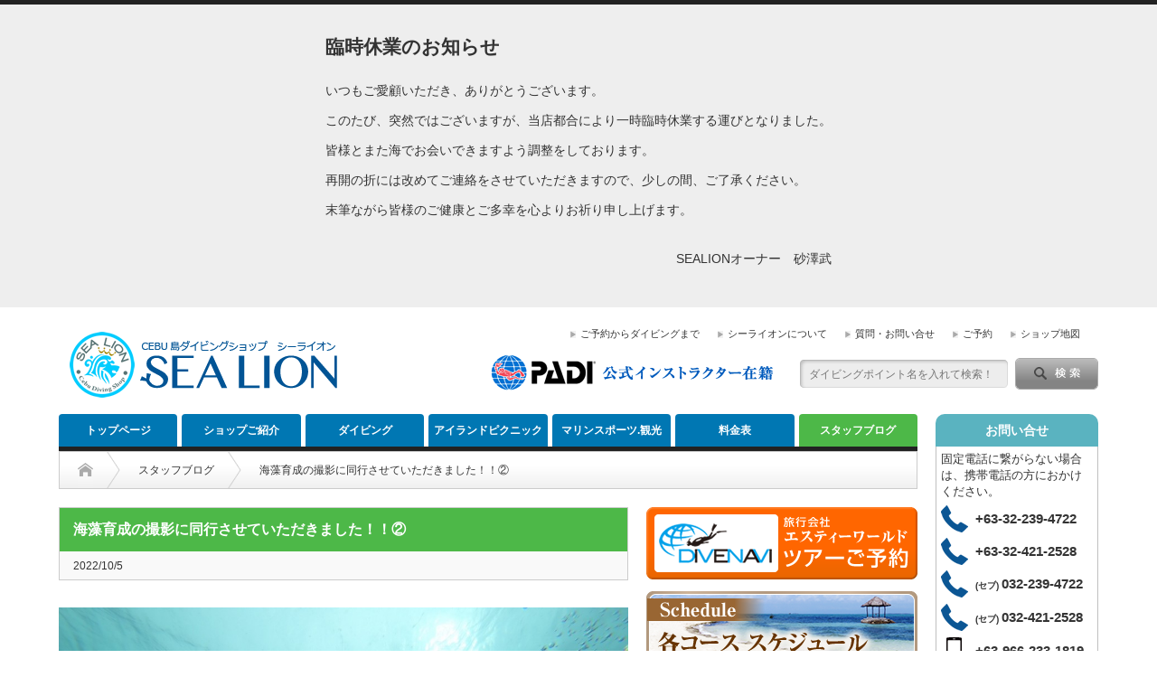

--- FILE ---
content_type: text/html; charset=UTF-8
request_url: https://sea-lion.jp/%E6%B5%B7%E8%97%BB%E8%82%B2%E6%88%90%E3%81%AE%E6%92%AE%E5%BD%B1%E3%81%AB%E5%90%8C%E8%A1%8C%E3%81%95%E3%81%9B%E3%81%A6%E3%81%84%E3%81%9F%E3%81%A0%E3%81%8D%E3%81%BE%E3%81%97%E3%81%9F%EF%BC%81%EF%BC%81-2
body_size: 62452
content:
<!DOCTYPE html PUBLIC "-//W3C//DTD XHTML 1.1//EN" "http://www.w3.org/TR/xhtml11/DTD/xhtml11.dtd">
<!--[if lt IE 9]><html xmlns="http://www.w3.org/1999/xhtml" class="ie"><![endif]-->
<!--[if (gt IE 9)|!(IE)]><!--><html xmlns="http://www.w3.org/1999/xhtml"><!--<![endif]-->
<head profile="http://gmpg.org/xfn/11">
<meta http-equiv="Content-Type" content="text/html; charset=UTF-8" />
<meta http-equiv="X-UA-Compatible" content="IE=edge" />
<meta name="viewport" content="width=device-width" />
<!--<meta name="viewport" content="width=1200px" />-->
<title>海藻育成の撮影に同行させていただきました！！② | Sea Lion</title>
<meta name="keywords" content="フィリピン・セブ島,マクタン島,ダイビング,格安,日本人スタッフ常勤,ライセンス,体験ダイビング,アイランドピクニック,PADI認定日本人インストラクター在籍,ジンベイザメ,モアルボアル,マリンスポーツ全般,観光,食事ケアー">
<meta name="description" content="kamusta？🙋みなさんいつもブログを見ていただきありがとうございます！フミヤです！先日の海藻育成の続きをお伝えしていきます～！！朝にみんなが集まってきたのでブリーフィングがあり、いざ出発✊小舟から大きいボートに乗り込..." />

<link rel="alternate" type="application/rss+xml" title="Sea Lion RSS Feed" href="https://sea-lion.jp/feed" />
<link rel="alternate" type="application/atom+xml" title="Sea Lion Atom Feed" href="https://sea-lion.jp/feed/atom" /> 
<link rel="pingback" href="https://sea-lion.jp/xmlrpc.php" />

 
<link rel="alternate" type="application/rss+xml" title="Sea Lion &raquo; 海藻育成の撮影に同行させていただきました！！② のコメントのフィード" href="https://sea-lion.jp/%e6%b5%b7%e8%97%bb%e8%82%b2%e6%88%90%e3%81%ae%e6%92%ae%e5%bd%b1%e3%81%ab%e5%90%8c%e8%a1%8c%e3%81%95%e3%81%9b%e3%81%a6%e3%81%84%e3%81%9f%e3%81%a0%e3%81%8d%e3%81%be%e3%81%97%e3%81%9f%ef%bc%81%ef%bc%81-2/feed" />
		<script type="text/javascript">
			window._wpemojiSettings = {"baseUrl":"https:\/\/s.w.org\/images\/core\/emoji\/72x72\/","ext":".png","source":{"concatemoji":"https:\/\/sea-lion.jp\/wp-includes\/js\/wp-emoji-release.min.js?ver=4.4.33"}};
			!function(e,n,t){var a;function i(e){var t=n.createElement("canvas"),a=t.getContext&&t.getContext("2d"),i=String.fromCharCode;return!(!a||!a.fillText)&&(a.textBaseline="top",a.font="600 32px Arial","flag"===e?(a.fillText(i(55356,56806,55356,56826),0,0),3e3<t.toDataURL().length):"diversity"===e?(a.fillText(i(55356,57221),0,0),t=a.getImageData(16,16,1,1).data,a.fillText(i(55356,57221,55356,57343),0,0),(t=a.getImageData(16,16,1,1).data)[0],t[1],t[2],t[3],!0):("simple"===e?a.fillText(i(55357,56835),0,0):a.fillText(i(55356,57135),0,0),0!==a.getImageData(16,16,1,1).data[0]))}function o(e){var t=n.createElement("script");t.src=e,t.type="text/javascript",n.getElementsByTagName("head")[0].appendChild(t)}t.supports={simple:i("simple"),flag:i("flag"),unicode8:i("unicode8"),diversity:i("diversity")},t.DOMReady=!1,t.readyCallback=function(){t.DOMReady=!0},t.supports.simple&&t.supports.flag&&t.supports.unicode8&&t.supports.diversity||(a=function(){t.readyCallback()},n.addEventListener?(n.addEventListener("DOMContentLoaded",a,!1),e.addEventListener("load",a,!1)):(e.attachEvent("onload",a),n.attachEvent("onreadystatechange",function(){"complete"===n.readyState&&t.readyCallback()})),(a=t.source||{}).concatemoji?o(a.concatemoji):a.wpemoji&&a.twemoji&&(o(a.twemoji),o(a.wpemoji)))}(window,document,window._wpemojiSettings);
		</script>
		<style type="text/css">
img.wp-smiley,
img.emoji {
	display: inline !important;
	border: none !important;
	box-shadow: none !important;
	height: 1em !important;
	width: 1em !important;
	margin: 0 .07em !important;
	vertical-align: -0.1em !important;
	background: none !important;
	padding: 0 !important;
}
</style>
<link rel='stylesheet' id='contact-form-7-css'  href='https://sea-lion.jp/wp-content/plugins/contact-form-7/includes/css/styles.css?ver=4.3.1' type='text/css' media='all' />
<link rel='stylesheet' id='jquery.lightbox.min.css-css'  href='https://sea-lion.jp/wp-content/plugins/wp-jquery-lightbox/styles/lightbox.min.css?ver=1.4.6' type='text/css' media='all' />
<script>if (document.location.protocol != "https:") {document.location = document.URL.replace(/^http:/i, "https:");}</script><script type='text/javascript' src='https://sea-lion.jp/wp-includes/js/jquery/jquery.js?ver=1.11.3'></script>
<script type='text/javascript' src='https://sea-lion.jp/wp-includes/js/jquery/jquery-migrate.min.js?ver=1.2.1'></script>
<link rel='https://api.w.org/' href='https://sea-lion.jp/wp-json/' />
<link rel='prev' title='あるダイバーの休日の過ごし方' href='https://sea-lion.jp/%e3%81%82%e3%82%8b%e3%83%80%e3%82%a4%e3%83%90%e3%83%bc%e3%81%ae%e4%bc%91%e6%97%a5%e3%81%ae%e9%81%8e%e3%81%94%e3%81%97%e6%96%b9' />
<link rel='next' title='実際見てみると・・・。' href='https://sea-lion.jp/%e5%ae%9f%e9%9a%9b%e8%a6%8b%e3%81%a6%e3%81%bf%e3%82%8b%e3%81%a8%e3%83%bb%e3%83%bb%e3%83%bb%e3%80%82' />
<link rel="canonical" href="https://sea-lion.jp/%e6%b5%b7%e8%97%bb%e8%82%b2%e6%88%90%e3%81%ae%e6%92%ae%e5%bd%b1%e3%81%ab%e5%90%8c%e8%a1%8c%e3%81%95%e3%81%9b%e3%81%a6%e3%81%84%e3%81%9f%e3%81%a0%e3%81%8d%e3%81%be%e3%81%97%e3%81%9f%ef%bc%81%ef%bc%81-2" />
<link rel='shortlink' href='https://sea-lion.jp/?p=61932' />
<link rel="alternate" type="application/json+oembed" href="https://sea-lion.jp/wp-json/oembed/1.0/embed?url=https%3A%2F%2Fsea-lion.jp%2F%25e6%25b5%25b7%25e8%2597%25bb%25e8%2582%25b2%25e6%2588%2590%25e3%2581%25ae%25e6%2592%25ae%25e5%25bd%25b1%25e3%2581%25ab%25e5%2590%258c%25e8%25a1%258c%25e3%2581%2595%25e3%2581%259b%25e3%2581%25a6%25e3%2581%2584%25e3%2581%259f%25e3%2581%25a0%25e3%2581%258d%25e3%2581%25be%25e3%2581%2597%25e3%2581%259f%25ef%25bc%2581%25ef%25bc%2581-2" />
<link rel="alternate" type="text/xml+oembed" href="https://sea-lion.jp/wp-json/oembed/1.0/embed?url=https%3A%2F%2Fsea-lion.jp%2F%25e6%25b5%25b7%25e8%2597%25bb%25e8%2582%25b2%25e6%2588%2590%25e3%2581%25ae%25e6%2592%25ae%25e5%25bd%25b1%25e3%2581%25ab%25e5%2590%258c%25e8%25a1%258c%25e3%2581%2595%25e3%2581%259b%25e3%2581%25a6%25e3%2581%2584%25e3%2581%259f%25e3%2581%25a0%25e3%2581%258d%25e3%2581%25be%25e3%2581%2597%25e3%2581%259f%25ef%25bc%2581%25ef%25bc%2581-2&#038;format=xml" />
<style type="text/css"></style>
<link rel="stylesheet" href="https://sea-lion.jp/wp-content/themes/sealion_rwd/style.css?ver=3.4?1524927197" type="text/css" />

<!--下記cssタイムスタンプ設定前
<link rel="stylesheet" href="https://sea-lion.jp/wp-content/themes/sealion_rwd/style.css?ver=3.4" type="text/css" />-->

<link rel="stylesheet" href="https://sea-lion.jp/wp-content/themes/sealion_rwd/comment-style.css?ver=3.4" type="text/css" />


<link rel="stylesheet" media="screen and (min-width:641px)" href="https://sea-lion.jp/wp-content/themes/sealion_rwd/style_pc.css?ver=3.4" type="text/css" />
<link rel="stylesheet" media="screen and (max-width:640px)" href="https://sea-lion.jp/wp-content/themes/sealion_rwd/style_sp.css?ver=3.4" type="text/css" />




<link rel="stylesheet" href="https://sea-lion.jp/wp-content/themes/sealion_rwd/japanese.css?ver=3.4" type="text/css" />

<script type="text/javascript" src="https://sea-lion.jp/wp-content/themes/sealion_rwd/js/jscript.js?ver=3.4"></script>
<script type="text/javascript" src="https://sea-lion.jp/wp-content/themes/sealion_rwd/js/scroll.js?ver=3.4"></script>
<script type="text/javascript" src="https://sea-lion.jp/wp-content/themes/sealion_rwd/js/comment.js?ver=3.4"></script>
<script type="text/javascript" src="https://sea-lion.jp/wp-content/themes/sealion_rwd/js/rollover.js?ver=3.4"></script>
<script type="text/javascript" src="https://sea-lion.jp/wp-content/themes/sealion_rwd/js/jquery.cookie.js?ver=3.4"></script>
<script type="text/javascript" src="https://sea-lion.jp/wp-content/themes/sealion_rwd/js/ua.js?ver=3.4"></script>
<!--[if lt IE 9]>
<link id="stylesheet" rel="stylesheet" href="https://sea-lion.jp/wp-content/themes/sealion_rwd/style_pc.css?ver=3.4" type="text/css" />
<script type="text/javascript" src="https://sea-lion.jp/wp-content/themes/sealion_rwd/js/ie.js?ver=3.4"></script>
<link rel="stylesheet" href="https://sea-lion.jp/wp-content/themes/sealion_rwd/ie.css" type="text/css" />
<![endif]-->

<!--[if IE 7]>
<link rel="stylesheet" href="https://sea-lion.jp/wp-content/themes/sealion_rwd/ie7.css" type="text/css" />
<![endif]-->


<!--料金表アコーディオンここから-->
<!--料金表アコーディオンここまで-->
<!--テスト料金表アコーディオンここから-->
<!--テス料金表アコーディオンここまで-->
<!--料金表流用ページ用ここから-->
<!--料金表流用ページ用ここまで-->
<style type="text/css">

body { font-size:14px; }

a:hover, #index_featured_post .post2 h4.title a:hover, #index_featured_post a, #logo a:hover, #footer_logo_text a:hover
 { color:#0077B3; }

.pc #global_menu li a, .archive_headline, .page_navi a:hover:hover, #single_title h2, #submit_comment:hover, #author_link:hover, #previous_next_post a:hover, #news_title h2,
 .profile_author_link:hover, #return_top, .author_social_link li.author_link a
 { background-color:#0077B3; }

.mobile #global_menu li a, .archive_headline, .page_navi a:hover:hover, #single_title h2, #submit_comment:hover, #author_link:hover, #previous_next_post a:hover, #news_title h2,
 .profile_author_link:hover, #return_top, .author_social_link li.author_link a
 { background-color:#0077B3; }

#comment_textarea textarea:focus, #guest_info input:focus
 { border-color:#0077B3; }

#index_featured_post .post2 h4.title a:hover, #index_featured_post a:hover
 { color:#57BDCC; }

.pc #global_menu li a:hover, #return_top:hover, .author_social_link li.author_link a:hover
 { background-color:#57BDCC; }

.mobile #global_menu li a:hover, #return_top:hover, .author_social_link li.author_link a:hover
 { background-color:#57BDCC; }

.pc #global_menu ul li.menu-category-1 a { background:#4DB848; } .pc #global_menu ul li.menu-category-1 a:hover { background:#42D469; } .flex-control-nav p span.category-link-1 { color:#4DB848; } #index-category-post-1 .headline1 { border-left:5px solid #4DB848; } #index-category-post-1 a:hover { color:#4DB848; } .category-1 a:hover { color:#4DB848; } .category-1 .archive_headline { background:#4DB848; } .category-1 #post_list a:hover { color:#4DB848; } .category-1 .post a { color:#4DB848; } .category-1 .post a:hover { color:#42D469; } .category-1 .page_navi a:hover { color:#fff; background:#4DB848; } .category-1 #guest_info input:focus { border:1px solid #4DB848; } .category-1 #comment_textarea textarea:focus { border:1px solid #4DB848; } .category-1 #submit_comment:hover { background:#4DB848; } .category-1 #previous_next_post a:hover { background-color:#4DB848; } .category-1 #single_author_link:hover { background-color:#4DB848; } .category-1 #single_author_post li li a:hover { color:#4DB848; } .category-1 #post_pagination a:hover { background-color:#4DB848; } .category-1 #single_title h2 { background:#4DB848; } .category-1 .author_social_link li.author_link a { background-color:#4DB848; } .category-1 .author_social_link li.author_link a:hover { background-color:#42D469; } 

</style>

<link href="//netdna.bootstrapcdn.com/font-awesome/4.7.0/css/font-awesome.min.css" rel="stylesheet">

<script>
  (function(i,s,o,g,r,a,m){i['GoogleAnalyticsObject']=r;i[r]=i[r]||function(){
  (i[r].q=i[r].q||[]).push(arguments)},i[r].l=1*new Date();a=s.createElement(o),
  m=s.getElementsByTagName(o)[0];a.async=1;a.src=g;m.parentNode.insertBefore(a,m)
  })(window,document,'script','//www.google-analytics.com/analytics.js','ga');

  ga('create', 'UA-70834368-1', 'auto');
  ga('send', 'pageview');

</script>

<!-- Google tag (gtag.js) -->
<script async src="https://www.googletagmanager.com/gtag/js?id=G-4KL9H0JQFC"></script>
<script>
  window.dataLayer = window.dataLayer || [];
  function gtag(){dataLayer.push(arguments);}
  gtag('js', new Date());

  gtag('config', 'G-4KL9H0JQFC');
</script>

</head>
<body data-rsssl=1 class="single single-post postid-61932 single-format-standard category-1">

 <div id="header_wrap">

<!--休業案内-->
<div style="padding: 1rem; background-color: #eee;">
	<div style="display: flex; justify-content: center;">
		<div>
			<h2><strong>臨時休業のお知らせ</strong></h2>
			<p>いつもご愛顧いただき、ありがとうございます。<br>
				このたび、突然ではございますが、当店都合により一時臨時休業する運びとなりました。<br>
				皆様とまた海でお会いできますよう調整をしております。<br>
				再開の折には改めてご連絡をさせていただきますので、少しの間、ご了承ください。<br>
				末筆ながら皆様のご健康とご多幸を心よりお祈り申し上げます。
			</p>
			<p style="text-align: right;">SEALIONオーナー　砂澤武</p>
		</div>
	</div>
</div>
<!--休業案内-->

  <div id="header" class="clearfix">

   <!-- logo -->
   <div id='logo_image'>
<h1 id="logo" style="top:23px; left:3px;"><a href=" https://sea-lion.jp/" title="Sea Lion" data-label="Sea Lion"><img src="https://sea-lion.jp/wp-content/uploads/tcd-w/logo.png?1768777108" alt="Sea Lion" title="Sea Lion" /></a></h1>
</div>

   <!-- header meu -->
   <div id="header_menu_area">

    <div id="header_menu">
     <ul id="menu-%e3%83%98%e3%83%83%e3%83%80%e3%83%bcmemu" class="menu"><li id="menu-item-61" class="menu-item menu-item-type-post_type menu-item-object-page menu-item-61"><a href="https://sea-lion.jp/flow">ご予約からダイビングまで</a></li>
<li id="menu-item-269" class="menu-item menu-item-type-post_type menu-item-object-page menu-item-269"><a href="https://sea-lion.jp/introduction">シーライオンについて</a></li>
<li id="menu-item-2178" class="menu-item menu-item-type-post_type menu-item-object-page menu-item-2178"><a href="https://sea-lion.jp/inquiry">質問・お問い合せ</a></li>
<li id="menu-item-35" class="menu-item menu-item-type-post_type menu-item-object-page menu-item-35"><a href="https://sea-lion.jp/contact">ご予約</a></li>
<li id="menu-item-22262" class="menu-item menu-item-type-custom menu-item-object-custom menu-item-22262"><a href="https://goo.gl/maps/M2C97vJSfR92">ショップ地図</a></li>
</ul>    </div>

    <!-- social button -->
    
   </div><!-- END #header_menu_area -->


   <!-- search area -->
    <div class="search_area">
        <form method="get" id="searchform" action="https://sea-lion.jp/">
     <div id="search_button"><input type="submit" value="SEARCH" /></div>
     <div id="search_input"><input type="text" placeholder="ダイビングポイント名を入れて検索！" value="" name="s" onfocus="if (this.value == 'SEARCH') this.value = '';" onblur="if (this.value == '') this.value = 'SEARCH';" /></div>
    </form>
       </div>

<!-- search area Google -->
    <!--<div class="search_area">
        <form method="get" id="searchform" action="https://sea-lion.jp/">
     <div id="search_button"><input type="submit" value="SEARCH" /></div>
     <div id="search_input"><input type="text" value="SEARCH" name="s" onfocus="if (this.value == 'SEARCH') this.value = '';" onblur="if (this.value == '') this.value = 'SEARCH';" /></div>
    </form>
       </div>　-->



   <!-- banner -->
         <div id="header_banner">
         <a href="https://www.padi.co.jp/" target="_blank"><div style="margin-top:22px;"><img src="https://sea-lion.jp/wp-content/themes/sealion_rwd/img/padi2020.png" alt="PADIホームページへ"></a></div>       </div>
      
  <a href="#" class="menu_button">menu</a>

  </div><!-- END #header -->

 </div><!-- END #header_wrap -->

 <!-- global menu -->
  <div id="global_menu" class="clearfix">
  <ul id="menu-menu" class="menu"><li id="menu-item-14" class="menu-item menu-item-type-custom menu-item-object-custom menu-item-home menu-item-14"><a href="https://sea-lion.jp">トップページ</a></li>
<li id="menu-item-16" class="menu-item menu-item-type-post_type menu-item-object-page menu-item-16"><a href="https://sea-lion.jp/introduction">ショップご紹介</a></li>
<li id="menu-item-17" class="menu-item menu-item-type-post_type menu-item-object-page menu-item-17"><a href="https://sea-lion.jp/diving">ダイビング</a></li>
<li id="menu-item-2248" class="menu-item menu-item-type-post_type menu-item-object-page menu-item-2248"><a href="https://sea-lion.jp/iland-picnic">アイランドピクニック</a></li>
<li id="menu-item-177" class="menu-item menu-item-type-post_type menu-item-object-page menu-item-177"><a href="https://sea-lion.jp/option">マリンスポーツ.観光</a></li>
<li id="menu-item-18" class="menu-item menu-item-type-post_type menu-item-object-page menu-item-18"><a href="https://sea-lion.jp/price">料金表</a></li>
<li id="menu-item-24" class="menu-item menu-item-type-taxonomy menu-item-object-category current-post-ancestor current-menu-parent current-post-parent menu-item-24 menu-category-1"><a href="https://sea-lion.jp/category/%e3%82%b9%e3%82%bf%e3%83%83%e3%83%95%e3%83%96%e3%83%ad%e3%82%b0">スタッフブログ</a></li>
</ul> </div>
 
 <!-- smartphone banner -->
 
 <div id="contents" class="clearfix">
<div id="main_col">

 <ul id="bread_crumb" class="clearfix">
 <li class="home"><a href="https://sea-lion.jp/"><span>Home</span></a></li>

 <li><a href="https://sea-lion.jp/category/%e3%82%b9%e3%82%bf%e3%83%83%e3%83%95%e3%83%96%e3%83%ad%e3%82%b0" rel="category tag">スタッフブログ</a></li>
 <li class="last">海藻育成の撮影に同行させていただきました！！②</li>

</ul>
 <div id="left_col">

  
  <div id="single_title">
   <h2>海藻育成の撮影に同行させていただきました！！②</h2>
   <ul id="single_meta" class="clearfix">
    <li class="date">2022/10/5</li>                   </ul>
  </div>

  <div class="post clearfix">

         
   <div class="post_image"><img width="1024" height="768" src="https://sea-lion.jp/wp-content/uploads/2022/10/S__77340696.jpg" class="attachment-large size-large wp-post-image" alt="S__77340696" srcset="https://sea-lion.jp/wp-content/uploads/2022/10/S__77340696-300x225.jpg 300w, https://sea-lion.jp/wp-content/uploads/2022/10/S__77340696-280x210.jpg 280w, https://sea-lion.jp/wp-content/uploads/2022/10/S__77340696.jpg 1024w" sizes="(max-width: 1024px) 100vw, 1024px" /></div>
   <p>kamusta？🙋<br />
みなさんいつもブログを見ていただきありがとうございます！フミヤです！</p>
<p>先日の海藻育成の続きをお伝えしていきます～！！<br />
朝にみんなが集まってきたのでブリーフィングがあり、いざ出発✊<br />
小舟から大きいボートに乗り込み、更に沖の方へとボートを走らせていきます～😃<br />
走ること15分程、結構な沖の方へとやってきました！<br />
すると小さいプラットフォームがありました！<br />
今この時点では全然どんな感じになっているのか想像がつかない、、(笑)<br />
<a href="https://sea-lion.jp/wp-content/uploads/2022/10/S__77340685.jpg" rel="lightbox[61932]"><img class="alignnone size-medium wp-image-61877" src="https://sea-lion.jp/wp-content/uploads/2022/10/S__77340685-300x225.jpg" alt="S__77340685" width="300" height="225" srcset="https://sea-lion.jp/wp-content/uploads/2022/10/S__77340685-300x225.jpg 300w, https://sea-lion.jp/wp-content/uploads/2022/10/S__77340685-280x210.jpg 280w, https://sea-lion.jp/wp-content/uploads/2022/10/S__77340685.jpg 1024w" sizes="(max-width: 300px) 100vw, 300px" /></a>　<a href="https://sea-lion.jp/wp-content/uploads/2022/10/S__77340687.jpg" rel="lightbox[61932]"><img class="alignnone size-medium wp-image-61879" src="https://sea-lion.jp/wp-content/uploads/2022/10/S__77340687-300x225.jpg" alt="S__77340687" width="300" height="225" srcset="https://sea-lion.jp/wp-content/uploads/2022/10/S__77340687-300x225.jpg 300w, https://sea-lion.jp/wp-content/uploads/2022/10/S__77340687-280x210.jpg 280w, https://sea-lion.jp/wp-content/uploads/2022/10/S__77340687.jpg 1024w" sizes="(max-width: 300px) 100vw, 300px" /><br />
</a><a href="https://sea-lion.jp/wp-content/uploads/2022/10/S__77340688.jpg" rel="lightbox[61932]"><img class="alignnone size-medium wp-image-61880" src="https://sea-lion.jp/wp-content/uploads/2022/10/S__77340688-300x225.jpg" alt="S__77340688" width="300" height="225" srcset="https://sea-lion.jp/wp-content/uploads/2022/10/S__77340688-300x225.jpg 300w, https://sea-lion.jp/wp-content/uploads/2022/10/S__77340688-280x210.jpg 280w, https://sea-lion.jp/wp-content/uploads/2022/10/S__77340688.jpg 1024w" sizes="(max-width: 300px) 100vw, 300px" /></a>　<a href="https://sea-lion.jp/wp-content/uploads/2022/10/S__77340690.jpg" rel="lightbox[61932]"><img class="alignnone size-medium wp-image-61881" src="https://sea-lion.jp/wp-content/uploads/2022/10/S__77340690-300x225.jpg" alt="S__77340690" width="300" height="225" srcset="https://sea-lion.jp/wp-content/uploads/2022/10/S__77340690-300x225.jpg 300w, https://sea-lion.jp/wp-content/uploads/2022/10/S__77340690-280x210.jpg 280w, https://sea-lion.jp/wp-content/uploads/2022/10/S__77340690.jpg 1024w" sizes="(max-width: 300px) 100vw, 300px" /></a></p>
<p>いざ海には行ってみると、こんな感じになっていました！！<br />
海藻が光合成しやすいように、水面近くまで上げています～！<br />
下から見ると大きさがはっきりと分かります😲<br />
スズキさんをふと見ると、浮遊系の生き物を撮っています(笑)<br />
私達は撮影の邪魔にならないようにしないといけないので、ある程度距離を保って見ます。<br />
<a href="https://sea-lion.jp/wp-content/uploads/2022/10/S__77340692.jpg" rel="lightbox[61932]"><img class="alignnone size-medium wp-image-61883" src="https://sea-lion.jp/wp-content/uploads/2022/10/S__77340692-300x225.jpg" alt="S__77340692" width="300" height="225" srcset="https://sea-lion.jp/wp-content/uploads/2022/10/S__77340692-300x225.jpg 300w, https://sea-lion.jp/wp-content/uploads/2022/10/S__77340692-280x210.jpg 280w, https://sea-lion.jp/wp-content/uploads/2022/10/S__77340692.jpg 1024w" sizes="(max-width: 300px) 100vw, 300px" /></a><br />
<a href="https://sea-lion.jp/wp-content/uploads/2022/10/S__77340693.jpg" rel="lightbox[61932]"><img class="alignnone size-medium wp-image-61884" src="https://sea-lion.jp/wp-content/uploads/2022/10/S__77340693-300x225.jpg" alt="S__77340693" width="300" height="225" srcset="https://sea-lion.jp/wp-content/uploads/2022/10/S__77340693-300x225.jpg 300w, https://sea-lion.jp/wp-content/uploads/2022/10/S__77340693-280x210.jpg 280w, https://sea-lion.jp/wp-content/uploads/2022/10/S__77340693.jpg 1024w" sizes="(max-width: 300px) 100vw, 300px" /></a>　<a href="https://sea-lion.jp/wp-content/uploads/2022/10/S__77340695.jpg" rel="lightbox[61932]"><img class="alignnone size-medium wp-image-61886" src="https://sea-lion.jp/wp-content/uploads/2022/10/S__77340695-300x225.jpg" alt="S__77340695" width="300" height="225" srcset="https://sea-lion.jp/wp-content/uploads/2022/10/S__77340695-300x225.jpg 300w, https://sea-lion.jp/wp-content/uploads/2022/10/S__77340695-280x210.jpg 280w, https://sea-lion.jp/wp-content/uploads/2022/10/S__77340695.jpg 1024w" sizes="(max-width: 300px) 100vw, 300px" /></a></p>
<p>結構プランクトンや微生物が多く、濁って見えますが太陽があるとはっきりと見えます👀<br />
流れがあるのでプラットフォームから海藻が流されたりするので、手に取って見てみると…<br />
日本でよく見たり食べたりしている、モズク？みたいなやつのようです！<br />
セブに来てから初めてこの海藻を見ました👏<br />
<a href="https://sea-lion.jp/wp-content/uploads/2022/10/S__77340696.jpg" rel="lightbox[61932]"><img class="alignnone size-medium wp-image-61887" src="https://sea-lion.jp/wp-content/uploads/2022/10/S__77340696-300x225.jpg" alt="S__77340696" width="300" height="225" srcset="https://sea-lion.jp/wp-content/uploads/2022/10/S__77340696-300x225.jpg 300w, https://sea-lion.jp/wp-content/uploads/2022/10/S__77340696-280x210.jpg 280w, https://sea-lion.jp/wp-content/uploads/2022/10/S__77340696.jpg 1024w" sizes="(max-width: 300px) 100vw, 300px" /></a>　<a href="https://sea-lion.jp/wp-content/uploads/2022/10/S__77340699.jpg" rel="lightbox[61932]"><img class="alignnone size-medium wp-image-61890" src="https://sea-lion.jp/wp-content/uploads/2022/10/S__77340699-300x225.jpg" alt="S__77340699" width="300" height="225" srcset="https://sea-lion.jp/wp-content/uploads/2022/10/S__77340699-300x225.jpg 300w, https://sea-lion.jp/wp-content/uploads/2022/10/S__77340699-280x210.jpg 280w, https://sea-lion.jp/wp-content/uploads/2022/10/S__77340699.jpg 1024w" sizes="(max-width: 300px) 100vw, 300px" /></a></p>
<p>基本的にこの海藻の作業は素潜りでやっているようで、<br />
素潜りで15mぐらいまできてロープの調整や壊れてないか等確認をしているようです！<br />
それにしても、15mぐらいまで来るなんて凄すぎます😅<br />
<a href="https://sea-lion.jp/wp-content/uploads/2022/10/S__77340705.jpg" rel="lightbox[61932]"><img class="alignnone size-medium wp-image-61895" src="https://sea-lion.jp/wp-content/uploads/2022/10/S__77340705-300x225.jpg" alt="S__77340705" width="300" height="225" srcset="https://sea-lion.jp/wp-content/uploads/2022/10/S__77340705-300x225.jpg 300w, https://sea-lion.jp/wp-content/uploads/2022/10/S__77340705-280x210.jpg 280w, https://sea-lion.jp/wp-content/uploads/2022/10/S__77340705.jpg 1024w" sizes="(max-width: 300px) 100vw, 300px" /></a>　<a href="https://sea-lion.jp/wp-content/uploads/2022/10/S__77340706.jpg" rel="lightbox[61932]"><img class="alignnone size-medium wp-image-61896" src="https://sea-lion.jp/wp-content/uploads/2022/10/S__77340706-300x225.jpg" alt="S__77340706" width="300" height="225" srcset="https://sea-lion.jp/wp-content/uploads/2022/10/S__77340706-300x225.jpg 300w, https://sea-lion.jp/wp-content/uploads/2022/10/S__77340706-280x210.jpg 280w, https://sea-lion.jp/wp-content/uploads/2022/10/S__77340706.jpg 1024w" sizes="(max-width: 300px) 100vw, 300px" /></a></p>
<p>この大きな海藻のプラットフォームはどうなっているかというと、、、<br />
浅瀬で海藻を拾い集めて、集めた海藻を筒を通して網に入れ、<br />
網の片方の先端をまとめて、放射線状にします。<br />
そしてまとめた物１本１本を繋ぎ合わせて、プラットフォームを作っています。<br />
<a href="https://sea-lion.jp/wp-content/uploads/2022/10/S__77340711.jpg" rel="lightbox[61932]"><img class="alignnone size-medium wp-image-61900" src="https://sea-lion.jp/wp-content/uploads/2022/10/S__77340711-300x221.jpg" alt="S__77340711" width="300" height="221" srcset="https://sea-lion.jp/wp-content/uploads/2022/10/S__77340711-300x221.jpg 300w, https://sea-lion.jp/wp-content/uploads/2022/10/S__77340711.jpg 1011w" sizes="(max-width: 300px) 100vw, 300px" /></a>　<a href="https://sea-lion.jp/wp-content/uploads/2022/10/S__77340710.jpg" rel="lightbox[61932]"><img class="alignnone size-medium wp-image-61899" src="https://sea-lion.jp/wp-content/uploads/2022/10/S__77340710-300x224.jpg" alt="S__77340710" width="300" height="224" srcset="https://sea-lion.jp/wp-content/uploads/2022/10/S__77340710-300x224.jpg 300w, https://sea-lion.jp/wp-content/uploads/2022/10/S__77340710-150x112.jpg 150w, https://sea-lion.jp/wp-content/uploads/2022/10/S__77340710.jpg 1015w" sizes="(max-width: 300px) 100vw, 300px" /></a><br />
<a href="https://sea-lion.jp/wp-content/uploads/2022/10/S__77340708.jpg" rel="lightbox[61932]"><img class="alignnone size-medium wp-image-61898" src="https://sea-lion.jp/wp-content/uploads/2022/10/S__77340708-300x223.jpg" alt="S__77340708" width="300" height="223" srcset="https://sea-lion.jp/wp-content/uploads/2022/10/S__77340708-300x223.jpg 300w, https://sea-lion.jp/wp-content/uploads/2022/10/S__77340708.jpg 935w" sizes="(max-width: 300px) 100vw, 300px" /></a>　<a href="https://sea-lion.jp/wp-content/uploads/2022/10/S__77340712.jpg" rel="lightbox[61932]"><img class="alignnone size-medium wp-image-61901" src="https://sea-lion.jp/wp-content/uploads/2022/10/S__77340712-300x224.jpg" alt="S__77340712" width="300" height="224" srcset="https://sea-lion.jp/wp-content/uploads/2022/10/S__77340712-300x224.jpg 300w, https://sea-lion.jp/wp-content/uploads/2022/10/S__77340712-150x112.jpg 150w, https://sea-lion.jp/wp-content/uploads/2022/10/S__77340712.jpg 1019w" sizes="(max-width: 300px) 100vw, 300px" /></a></p>
<p>午前中の撮影終了して陸に戻ってきたら、ランチを準備してくれていました～♫<br />
手作りのおかずもあり、美味しく食べさせていただきましたっ🥳<br />
<a href="https://sea-lion.jp/wp-content/uploads/2022/10/S__77340686.jpg" rel="lightbox[61932]"><img class="alignnone size-medium wp-image-61878" src="https://sea-lion.jp/wp-content/uploads/2022/10/S__77340686-300x225.jpg" alt="S__77340686" width="300" height="225" srcset="https://sea-lion.jp/wp-content/uploads/2022/10/S__77340686-300x225.jpg 300w, https://sea-lion.jp/wp-content/uploads/2022/10/S__77340686-280x210.jpg 280w, https://sea-lion.jp/wp-content/uploads/2022/10/S__77340686.jpg 1024w" sizes="(max-width: 300px) 100vw, 300px" /></a></p>
<p>午後も別な作業があったみたいですが、予定があり午前中のみお手伝いさせていただきました！<br />
セブでこんな活動をしているなんて、初めて知りとても勉強になりました☺<br />
本当に地道な作業だけど自然環境の保全の為に、<br />
動いている人達がいるという事を改めて気づかされました！！<br />
海藻育成のブログはこんな感じになります✨　最後までご覧いただきありがとうございました！！<br />
<strong>SEALION　フミヤ<br />
</strong><strong>SEALION　HP　<a href="https://sea-lion.jp/" target="_blank">https://sea-lion.jp/</a>　👈Checkお願いします😆<br />
</strong><strong>SEALION　FACEBOOK<br />
<a href="https://www.facebook.com/SeaLionDiving/?ref=bookmarks" target="_blank">https://www.facebook.com/SeaLionDiving/?ref=bookmarks</a>　👈Checkお願いします😆<br />
</strong><strong>SEALION　Instagram　<a href="https://www.instagram.com/sealiondiving" target="_blank"> https://www.instagram.com/sealiondiving</a>　👈Checkお願いします😆</strong></p>
   
   

         
  </div><!-- END .post -->

  <!-- author info -->
  
  
    <div id="related_post">
   <h3 class="headline2">関連記事</h3>
   <ul class="clearfix">
        <li class="num1 clearfix">
     <a class="image" href="https://sea-lion.jp/%e3%83%9e%e3%83%aa%e3%83%90%e3%82%b4%e3%83%93%e3%83%bc%e3%83%81%e3%82%af%e3%83%aa%e3%83%bc%e3%83%b3%e3%82%a2%e3%83%83%e3%83%97%ef%bc%81%ef%bc%81"><img width="150" height="112" src="https://sea-lion.jp/wp-content/uploads/2022/03/S__71417879-150x112.jpg" class="attachment-size3 size-size3 wp-post-image" alt="S__71417879" /></a>
     <h4 class="title"><a href="https://sea-lion.jp/%e3%83%9e%e3%83%aa%e3%83%90%e3%82%b4%e3%83%93%e3%83%bc%e3%83%81%e3%82%af%e3%83%aa%e3%83%bc%e3%83%b3%e3%82%a2%e3%83%83%e3%83%97%ef%bc%81%ef%bc%81">マリバゴビーチクリーンアップ！！</a></h4>
    </li>
        <li class="num2 clearfix">
     <a class="image" href="https://sea-lion.jp/%e3%83%91%e3%83%91%e3%82%a4%e3%83%a4%e7%9f%b3%e9%b9%b8"><img width="150" height="112" src="https://sea-lion.jp/wp-content/uploads/2020/08/IMG20200825134155-150x112.jpg" class="attachment-size3 size-size3 wp-post-image" alt="IMG20200825134155" /></a>
     <h4 class="title"><a href="https://sea-lion.jp/%e3%83%91%e3%83%91%e3%82%a4%e3%83%a4%e7%9f%b3%e9%b9%b8">パパイヤ石鹸</a></h4>
    </li>
        <li class="num3 clearfix">
     <a class="image" href="https://sea-lion.jp/%ef%bc%92%e5%b3%b6%e5%b7%a1%e3%82%8a%f0%9f%8c%b4%f0%9f%90%a0%ef%bc%86%e3%82%aa%e3%83%bc%e3%83%97%e3%83%b3%e3%82%a6%e3%82%a9%e3%83%bc%e3%82%bf%e3%83%bc%e8%ac%9b%e7%bf%92%ef%bc%81%ef%bc%81"><img width="150" height="112" src="https://sea-lion.jp/wp-content/uploads/2018/09/IMG_5334-150x112.jpg" class="attachment-size3 size-size3 wp-post-image" alt="IMG_5334" /></a>
     <h4 class="title"><a href="https://sea-lion.jp/%ef%bc%92%e5%b3%b6%e5%b7%a1%e3%82%8a%f0%9f%8c%b4%f0%9f%90%a0%ef%bc%86%e3%82%aa%e3%83%bc%e3%83%97%e3%83%b3%e3%82%a6%e3%82%a9%e3%83%bc%e3%82%bf%e3%83%bc%e8%ac%9b%e7%bf%92%ef%bc%81%ef%bc%81">２島巡り🌴🐠＆オープンウォーター講習！！</a></h4>
    </li>
        <li class="num4 clearfix">
     <a class="image" href="https://sea-lion.jp/%e3%83%9e%e3%82%af%e3%82%bf%e3%83%b3%e3%81%af%e3%81%84%e3%81%84%e5%a4%a9%e6%b0%97%e2%98%80"><img width="150" height="112" src="https://sea-lion.jp/wp-content/uploads/2017/06/P6131014-150x112.jpg" class="attachment-size3 size-size3 wp-post-image" alt="OLYMPUS DIGITAL CAMERA" /></a>
     <h4 class="title"><a href="https://sea-lion.jp/%e3%83%9e%e3%82%af%e3%82%bf%e3%83%b3%e3%81%af%e3%81%84%e3%81%84%e5%a4%a9%e6%b0%97%e2%98%80">マクタンはいい天気☀</a></h4>
    </li>
        <li class="num5 clearfix">
     <a class="image" href="https://sea-lion.jp/%e3%83%95%e3%82%a3%e3%83%aa%e3%83%94%e3%83%b3%e9%a2%a8%e3%81%8a%e9%a4%85%ef%bc%81%ef%bc%81%f0%9f%98%8b%f0%9f%8f%b5%ef%b8%8f"><img width="150" height="112" src="https://sea-lion.jp/wp-content/uploads/2020/12/IMG20201229185422-150x112.jpg" class="attachment-size3 size-size3 wp-post-image" alt="IMG20201229185422" /></a>
     <h4 class="title"><a href="https://sea-lion.jp/%e3%83%95%e3%82%a3%e3%83%aa%e3%83%94%e3%83%b3%e9%a2%a8%e3%81%8a%e9%a4%85%ef%bc%81%ef%bc%81%f0%9f%98%8b%f0%9f%8f%b5%ef%b8%8f">フィリピン風お餅！！😋🏵️</a></h4>
    </li>
       </ul>
  </div>
    
  
    <div id="previous_next_post" class="clearfix">
   <p id="previous_post"><a href="https://sea-lion.jp/%e3%81%82%e3%82%8b%e3%83%80%e3%82%a4%e3%83%90%e3%83%bc%e3%81%ae%e4%bc%91%e6%97%a5%e3%81%ae%e9%81%8e%e3%81%94%e3%81%97%e6%96%b9" rel="prev">あるダイバーの休日の過ごし方</a></p>
   <p id="next_post"><a href="https://sea-lion.jp/%e5%ae%9f%e9%9a%9b%e8%a6%8b%e3%81%a6%e3%81%bf%e3%82%8b%e3%81%a8%e3%83%bb%e3%83%bb%e3%83%bb%e3%80%82" rel="next">実際見てみると・・・。</a></p>
  </div>
  
 <div class="page_navi clearfix">
<p class="back"><a href="https://sea-lion.jp/">トップページに戻る</a></p>
</div>

 </div><!-- END #left_col -->

 <div id="right_col">
<div class="menuimg">
<a href="https://sea-lion.jp/tour"><img src="https://sea-lion.jp/wp-content/themes/sealion_rwd/img/stw.png" alt="エス・ティー・ワールドツアーご予約" title="" /></a>
<a href="https://sea-lion.jp/diving/timetable"><img src="https://sea-lion.jp/wp-content/themes/sealion_rwd/img/side_corse.png" alt="各コーススケジュール" title="" /></a>
<a href="https://sea-lion.jp/iland-picnic"><img src="https://sea-lion.jp/wp-content/themes/sealion_rwd/img/iland.png" alt="アイランドピクニック" title="" /></a>
<a href="https://sea-lion.jp/diving/license-type"><img src="https://sea-lion.jp/wp-content/themes/sealion_rwd/img/side_01.png" alt="ライセンス取得コース" title="" /></a>
<!--<a href="https://sea-lion.jp/diving/specialty"><img src="https://sea-lion.jp/wp-content/themes/sealion_rwd/img/side_04.png" alt="" title="" /></a>-->
<a href="https://sea-lion.jp/diving/fundiving"><img src="https://sea-lion.jp/wp-content/themes/sealion_rwd/img/side_02.png" alt="ファンダイビングコース" title="" /></a>
<a href="https://sea-lion.jp/diving/dsd"><img src="https://sea-lion.jp/wp-content/themes/sealion_rwd/img/side_03.png" alt="体験ダイビングコース" title="" /></a>
<a href="https://sea-lion.jp/divingpoint"><img src="https://sea-lion.jp/wp-content/themes/sealion_rwd/img/area.png" alt="ダイビングエリアガイド" title="" /></a>
<a href="/option#pp_hotel"><img src="https://sea-lion.jp/wp-content/themes/sealion_rwd/img/hotel2020.png" alt="提携ホテル" title="" /></a>
<!--<a href="https://sea-lion.jp/diving/license/bubblemaker"></a>-->
<!--<a href="https://sea-lion.jp/diving/specialty#enriched"><img src="https://sea-lion.jp/wp-content/themes/sealion_rwd/img/nitrox.png" alt="" title="" /></a>-->
<a href=" https://sea-lion.jp/flow"><img src="https://sea-lion.jp/wp-content/themes/sealion_rwd/img/side_05.png" alt="" title="" /></a>
<a href="https://sea-lion.jp/question"><img src="https://sea-lion.jp/wp-content/themes/sealion_rwd/img/side_06.png" alt="" title="" /></a>
</div>
 
              <div class="side_widget clearfix widget_calendar" id="calendar-2">
<h3 class="side_headline">スタッフブログ</h3>
<div id="calendar_wrap" class="calendar_wrap"><table id="wp-calendar">
	<caption>2026年1月</caption>
	<thead>
	<tr>
		<th scope="col" title="月曜日">月</th>
		<th scope="col" title="火曜日">火</th>
		<th scope="col" title="水曜日">水</th>
		<th scope="col" title="木曜日">木</th>
		<th scope="col" title="金曜日">金</th>
		<th scope="col" title="土曜日">土</th>
		<th scope="col" title="日曜日">日</th>
	</tr>
	</thead>

	<tfoot>
	<tr>
		<td colspan="3" id="prev"><a href="https://sea-lion.jp/2023/01">&laquo; 1月</a></td>
		<td class="pad">&nbsp;</td>
		<td colspan="3" id="next" class="pad">&nbsp;</td>
	</tr>
	</tfoot>

	<tbody>
	<tr>
		<td colspan="3" class="pad">&nbsp;</td><td>1</td><td>2</td><td>3</td><td>4</td>
	</tr>
	<tr>
		<td>5</td><td>6</td><td>7</td><td>8</td><td>9</td><td>10</td><td>11</td>
	</tr>
	<tr>
		<td>12</td><td>13</td><td>14</td><td>15</td><td>16</td><td>17</td><td>18</td>
	</tr>
	<tr>
		<td id="today">19</td><td>20</td><td>21</td><td>22</td><td>23</td><td>24</td><td>25</td>
	</tr>
	<tr>
		<td>26</td><td>27</td><td>28</td><td>29</td><td>30</td><td>31</td>
		<td class="pad" colspan="1">&nbsp;</td>
	</tr>
	</tbody>
	</table></div></div>
        
 
<div class="defBox">
    <h3 class="side_headline">アーカイブ</h3>
<!--プルダウン前
    	<li><a href='https://sea-lion.jp/2023/01'>2023年1月</a></li>
	<li><a href='https://sea-lion.jp/2022/12'>2022年12月</a></li>
	<li><a href='https://sea-lion.jp/2022/11'>2022年11月</a></li>
	<li><a href='https://sea-lion.jp/2022/10'>2022年10月</a></li>
	<li><a href='https://sea-lion.jp/2022/09'>2022年9月</a></li>
	<li><a href='https://sea-lion.jp/2022/08'>2022年8月</a></li>
	<li><a href='https://sea-lion.jp/2022/07'>2022年7月</a></li>
	<li><a href='https://sea-lion.jp/2022/06'>2022年6月</a></li>
	<li><a href='https://sea-lion.jp/2022/05'>2022年5月</a></li>
	<li><a href='https://sea-lion.jp/2022/04'>2022年4月</a></li>
	<li><a href='https://sea-lion.jp/2022/03'>2022年3月</a></li>
	<li><a href='https://sea-lion.jp/2022/02'>2022年2月</a></li>
	<li><a href='https://sea-lion.jp/2021/12'>2021年12月</a></li>
	<li><a href='https://sea-lion.jp/2021/11'>2021年11月</a></li>
	<li><a href='https://sea-lion.jp/2021/10'>2021年10月</a></li>
	<li><a href='https://sea-lion.jp/2021/09'>2021年9月</a></li>
	<li><a href='https://sea-lion.jp/2021/08'>2021年8月</a></li>
	<li><a href='https://sea-lion.jp/2021/07'>2021年7月</a></li>
	<li><a href='https://sea-lion.jp/2021/06'>2021年6月</a></li>
	<li><a href='https://sea-lion.jp/2021/05'>2021年5月</a></li>
	<li><a href='https://sea-lion.jp/2021/04'>2021年4月</a></li>
	<li><a href='https://sea-lion.jp/2021/03'>2021年3月</a></li>
	<li><a href='https://sea-lion.jp/2021/02'>2021年2月</a></li>
	<li><a href='https://sea-lion.jp/2021/01'>2021年1月</a></li>
	<li><a href='https://sea-lion.jp/2020/12'>2020年12月</a></li>
	<li><a href='https://sea-lion.jp/2020/11'>2020年11月</a></li>
	<li><a href='https://sea-lion.jp/2020/10'>2020年10月</a></li>
	<li><a href='https://sea-lion.jp/2020/09'>2020年9月</a></li>
	<li><a href='https://sea-lion.jp/2020/08'>2020年8月</a></li>
	<li><a href='https://sea-lion.jp/2020/07'>2020年7月</a></li>
	<li><a href='https://sea-lion.jp/2020/06'>2020年6月</a></li>
	<li><a href='https://sea-lion.jp/2020/05'>2020年5月</a></li>
	<li><a href='https://sea-lion.jp/2020/04'>2020年4月</a></li>
	<li><a href='https://sea-lion.jp/2020/03'>2020年3月</a></li>
	<li><a href='https://sea-lion.jp/2020/02'>2020年2月</a></li>
	<li><a href='https://sea-lion.jp/2020/01'>2020年1月</a></li>
	<li><a href='https://sea-lion.jp/2019/12'>2019年12月</a></li>
	<li><a href='https://sea-lion.jp/2019/11'>2019年11月</a></li>
	<li><a href='https://sea-lion.jp/2019/10'>2019年10月</a></li>
	<li><a href='https://sea-lion.jp/2019/09'>2019年9月</a></li>
	<li><a href='https://sea-lion.jp/2019/08'>2019年8月</a></li>
	<li><a href='https://sea-lion.jp/2019/07'>2019年7月</a></li>
	<li><a href='https://sea-lion.jp/2019/06'>2019年6月</a></li>
	<li><a href='https://sea-lion.jp/2019/05'>2019年5月</a></li>
	<li><a href='https://sea-lion.jp/2019/04'>2019年4月</a></li>
	<li><a href='https://sea-lion.jp/2019/03'>2019年3月</a></li>
	<li><a href='https://sea-lion.jp/2019/02'>2019年2月</a></li>
	<li><a href='https://sea-lion.jp/2019/01'>2019年1月</a></li>
	<li><a href='https://sea-lion.jp/2018/12'>2018年12月</a></li>
	<li><a href='https://sea-lion.jp/2018/11'>2018年11月</a></li>
	<li><a href='https://sea-lion.jp/2018/10'>2018年10月</a></li>
	<li><a href='https://sea-lion.jp/2018/09'>2018年9月</a></li>
	<li><a href='https://sea-lion.jp/2018/08'>2018年8月</a></li>
	<li><a href='https://sea-lion.jp/2018/07'>2018年7月</a></li>
	<li><a href='https://sea-lion.jp/2018/06'>2018年6月</a></li>
	<li><a href='https://sea-lion.jp/2018/05'>2018年5月</a></li>
	<li><a href='https://sea-lion.jp/2018/04'>2018年4月</a></li>
	<li><a href='https://sea-lion.jp/2018/03'>2018年3月</a></li>
	<li><a href='https://sea-lion.jp/2018/02'>2018年2月</a></li>
	<li><a href='https://sea-lion.jp/2018/01'>2018年1月</a></li>
	<li><a href='https://sea-lion.jp/2017/12'>2017年12月</a></li>
	<li><a href='https://sea-lion.jp/2017/11'>2017年11月</a></li>
	<li><a href='https://sea-lion.jp/2017/10'>2017年10月</a></li>
	<li><a href='https://sea-lion.jp/2017/09'>2017年9月</a></li>
	<li><a href='https://sea-lion.jp/2017/08'>2017年8月</a></li>
	<li><a href='https://sea-lion.jp/2017/07'>2017年7月</a></li>
	<li><a href='https://sea-lion.jp/2017/06'>2017年6月</a></li>
	<li><a href='https://sea-lion.jp/2017/05'>2017年5月</a></li>
	<li><a href='https://sea-lion.jp/2017/04'>2017年4月</a></li>
	<li><a href='https://sea-lion.jp/2017/03'>2017年3月</a></li>
	<li><a href='https://sea-lion.jp/2017/02'>2017年2月</a></li>
	<li><a href='https://sea-lion.jp/2017/01'>2017年1月</a></li>
	<li><a href='https://sea-lion.jp/2016/12'>2016年12月</a></li>
	<li><a href='https://sea-lion.jp/2016/11'>2016年11月</a></li>
	<li><a href='https://sea-lion.jp/2016/10'>2016年10月</a></li>
	<li><a href='https://sea-lion.jp/2016/09'>2016年9月</a></li>
	<li><a href='https://sea-lion.jp/2016/08'>2016年8月</a></li>
	<li><a href='https://sea-lion.jp/2016/07'>2016年7月</a></li>
	<li><a href='https://sea-lion.jp/2016/06'>2016年6月</a></li>
	<li><a href='https://sea-lion.jp/2016/05'>2016年5月</a></li>
	<li><a href='https://sea-lion.jp/2016/04'>2016年4月</a></li>
	<li><a href='https://sea-lion.jp/2016/03'>2016年3月</a></li>
	<li><a href='https://sea-lion.jp/2016/02'>2016年2月</a></li>
	<li><a href='https://sea-lion.jp/2016/01'>2016年1月</a></li>
	<li><a href='https://sea-lion.jp/2015/12'>2015年12月</a></li>
	<li><a href='https://sea-lion.jp/2015/11'>2015年11月</a></li>
	<li><a href='https://sea-lion.jp/2015/10'>2015年10月</a></li>
	<li><a href='https://sea-lion.jp/2015/09'>2015年9月</a></li>
	<li><a href='https://sea-lion.jp/2015/08'>2015年8月</a></li>
プルダウン前-->

<!--プルダウンに変更-->
<ul>
<select name="archive-dropdown" onChange='document.location.href=this.options[this.selectedIndex].value;'>
<option value="">月を選択</option>
	<option value='https://sea-lion.jp/2023/01'> 2023年1月 &nbsp;(6)</option>
	<option value='https://sea-lion.jp/2022/12'> 2022年12月 &nbsp;(24)</option>
	<option value='https://sea-lion.jp/2022/11'> 2022年11月 &nbsp;(28)</option>
	<option value='https://sea-lion.jp/2022/10'> 2022年10月 &nbsp;(31)</option>
	<option value='https://sea-lion.jp/2022/09'> 2022年9月 &nbsp;(30)</option>
	<option value='https://sea-lion.jp/2022/08'> 2022年8月 &nbsp;(31)</option>
	<option value='https://sea-lion.jp/2022/07'> 2022年7月 &nbsp;(31)</option>
	<option value='https://sea-lion.jp/2022/06'> 2022年6月 &nbsp;(30)</option>
	<option value='https://sea-lion.jp/2022/05'> 2022年5月 &nbsp;(31)</option>
	<option value='https://sea-lion.jp/2022/04'> 2022年4月 &nbsp;(30)</option>
	<option value='https://sea-lion.jp/2022/03'> 2022年3月 &nbsp;(31)</option>
	<option value='https://sea-lion.jp/2022/02'> 2022年2月 &nbsp;(28)</option>
	<option value='https://sea-lion.jp/2021/12'> 2021年12月 &nbsp;(16)</option>
	<option value='https://sea-lion.jp/2021/11'> 2021年11月 &nbsp;(30)</option>
	<option value='https://sea-lion.jp/2021/10'> 2021年10月 &nbsp;(31)</option>
	<option value='https://sea-lion.jp/2021/09'> 2021年9月 &nbsp;(30)</option>
	<option value='https://sea-lion.jp/2021/08'> 2021年8月 &nbsp;(31)</option>
	<option value='https://sea-lion.jp/2021/07'> 2021年7月 &nbsp;(31)</option>
	<option value='https://sea-lion.jp/2021/06'> 2021年6月 &nbsp;(30)</option>
	<option value='https://sea-lion.jp/2021/05'> 2021年5月 &nbsp;(31)</option>
	<option value='https://sea-lion.jp/2021/04'> 2021年4月 &nbsp;(30)</option>
	<option value='https://sea-lion.jp/2021/03'> 2021年3月 &nbsp;(31)</option>
	<option value='https://sea-lion.jp/2021/02'> 2021年2月 &nbsp;(28)</option>
	<option value='https://sea-lion.jp/2021/01'> 2021年1月 &nbsp;(31)</option>
	<option value='https://sea-lion.jp/2020/12'> 2020年12月 &nbsp;(31)</option>
	<option value='https://sea-lion.jp/2020/11'> 2020年11月 &nbsp;(30)</option>
	<option value='https://sea-lion.jp/2020/10'> 2020年10月 &nbsp;(31)</option>
	<option value='https://sea-lion.jp/2020/09'> 2020年9月 &nbsp;(30)</option>
	<option value='https://sea-lion.jp/2020/08'> 2020年8月 &nbsp;(31)</option>
	<option value='https://sea-lion.jp/2020/07'> 2020年7月 &nbsp;(31)</option>
	<option value='https://sea-lion.jp/2020/06'> 2020年6月 &nbsp;(30)</option>
	<option value='https://sea-lion.jp/2020/05'> 2020年5月 &nbsp;(31)</option>
	<option value='https://sea-lion.jp/2020/04'> 2020年4月 &nbsp;(24)</option>
	<option value='https://sea-lion.jp/2020/03'> 2020年3月 &nbsp;(27)</option>
	<option value='https://sea-lion.jp/2020/02'> 2020年2月 &nbsp;(29)</option>
	<option value='https://sea-lion.jp/2020/01'> 2020年1月 &nbsp;(31)</option>
	<option value='https://sea-lion.jp/2019/12'> 2019年12月 &nbsp;(31)</option>
	<option value='https://sea-lion.jp/2019/11'> 2019年11月 &nbsp;(30)</option>
	<option value='https://sea-lion.jp/2019/10'> 2019年10月 &nbsp;(30)</option>
	<option value='https://sea-lion.jp/2019/09'> 2019年9月 &nbsp;(29)</option>
	<option value='https://sea-lion.jp/2019/08'> 2019年8月 &nbsp;(32)</option>
	<option value='https://sea-lion.jp/2019/07'> 2019年7月 &nbsp;(30)</option>
	<option value='https://sea-lion.jp/2019/06'> 2019年6月 &nbsp;(30)</option>
	<option value='https://sea-lion.jp/2019/05'> 2019年5月 &nbsp;(31)</option>
	<option value='https://sea-lion.jp/2019/04'> 2019年4月 &nbsp;(30)</option>
	<option value='https://sea-lion.jp/2019/03'> 2019年3月 &nbsp;(31)</option>
	<option value='https://sea-lion.jp/2019/02'> 2019年2月 &nbsp;(28)</option>
	<option value='https://sea-lion.jp/2019/01'> 2019年1月 &nbsp;(31)</option>
	<option value='https://sea-lion.jp/2018/12'> 2018年12月 &nbsp;(31)</option>
	<option value='https://sea-lion.jp/2018/11'> 2018年11月 &nbsp;(30)</option>
	<option value='https://sea-lion.jp/2018/10'> 2018年10月 &nbsp;(31)</option>
	<option value='https://sea-lion.jp/2018/09'> 2018年9月 &nbsp;(30)</option>
	<option value='https://sea-lion.jp/2018/08'> 2018年8月 &nbsp;(31)</option>
	<option value='https://sea-lion.jp/2018/07'> 2018年7月 &nbsp;(31)</option>
	<option value='https://sea-lion.jp/2018/06'> 2018年6月 &nbsp;(31)</option>
	<option value='https://sea-lion.jp/2018/05'> 2018年5月 &nbsp;(31)</option>
	<option value='https://sea-lion.jp/2018/04'> 2018年4月 &nbsp;(30)</option>
	<option value='https://sea-lion.jp/2018/03'> 2018年3月 &nbsp;(31)</option>
	<option value='https://sea-lion.jp/2018/02'> 2018年2月 &nbsp;(28)</option>
	<option value='https://sea-lion.jp/2018/01'> 2018年1月 &nbsp;(31)</option>
	<option value='https://sea-lion.jp/2017/12'> 2017年12月 &nbsp;(31)</option>
	<option value='https://sea-lion.jp/2017/11'> 2017年11月 &nbsp;(30)</option>
	<option value='https://sea-lion.jp/2017/10'> 2017年10月 &nbsp;(29)</option>
	<option value='https://sea-lion.jp/2017/09'> 2017年9月 &nbsp;(29)</option>
	<option value='https://sea-lion.jp/2017/08'> 2017年8月 &nbsp;(35)</option>
	<option value='https://sea-lion.jp/2017/07'> 2017年7月 &nbsp;(31)</option>
	<option value='https://sea-lion.jp/2017/06'> 2017年6月 &nbsp;(32)</option>
	<option value='https://sea-lion.jp/2017/05'> 2017年5月 &nbsp;(31)</option>
	<option value='https://sea-lion.jp/2017/04'> 2017年4月 &nbsp;(31)</option>
	<option value='https://sea-lion.jp/2017/03'> 2017年3月 &nbsp;(34)</option>
	<option value='https://sea-lion.jp/2017/02'> 2017年2月 &nbsp;(25)</option>
	<option value='https://sea-lion.jp/2017/01'> 2017年1月 &nbsp;(27)</option>
	<option value='https://sea-lion.jp/2016/12'> 2016年12月 &nbsp;(19)</option>
	<option value='https://sea-lion.jp/2016/11'> 2016年11月 &nbsp;(17)</option>
	<option value='https://sea-lion.jp/2016/10'> 2016年10月 &nbsp;(27)</option>
	<option value='https://sea-lion.jp/2016/09'> 2016年9月 &nbsp;(30)</option>
	<option value='https://sea-lion.jp/2016/08'> 2016年8月 &nbsp;(32)</option>
	<option value='https://sea-lion.jp/2016/07'> 2016年7月 &nbsp;(24)</option>
	<option value='https://sea-lion.jp/2016/06'> 2016年6月 &nbsp;(23)</option>
	<option value='https://sea-lion.jp/2016/05'> 2016年5月 &nbsp;(26)</option>
	<option value='https://sea-lion.jp/2016/04'> 2016年4月 &nbsp;(18)</option>
	<option value='https://sea-lion.jp/2016/03'> 2016年3月 &nbsp;(23)</option>
	<option value='https://sea-lion.jp/2016/02'> 2016年2月 &nbsp;(23)</option>
	<option value='https://sea-lion.jp/2016/01'> 2016年1月 &nbsp;(22)</option>
	<option value='https://sea-lion.jp/2015/12'> 2015年12月 &nbsp;(24)</option>
	<option value='https://sea-lion.jp/2015/11'> 2015年11月 &nbsp;(25)</option>
	<option value='https://sea-lion.jp/2015/10'> 2015年10月 &nbsp;(10)</option>
	<option value='https://sea-lion.jp/2015/09'> 2015年9月 &nbsp;(12)</option>
	<option value='https://sea-lion.jp/2015/08'> 2015年8月 &nbsp;(4)</option>
</select>

</div><!--/defBox-->

</div>
</div><!-- END #main_col -->

<div id="side_col">

<div class="contactBox b">お問い合せ</div>
<ul class="contactText">
<p style="font-size:90%; line-height:150%; margin-bottom:0px;">固定電話に繋がらない場合は、携帯電話の方におかけください。</p>
<li class="tel b">+63-32-239-4722</li >
<li class="tel b">+63-32-421-2528</li >
<li class="tel b"><span style="font-size:10px">(セブ) </span>032-239-4722</li >
<li class="tel b"><span style="font-size:10px">(セブ) </span>032-421-2528</li >
<li class="tel_m b">+63-966-233-1819</li >
<li class="tel_m b">0966-233-1819</li >
<li class="mail b"><a href="https://sea-lion.jp/inquiry">質問・お問い合せ</a></li >
<li class="mailTour b"><a href="https://sea-lion.jp/contact">ご予約</a></li >
<!--<li class="line b">現在準備中</li>-->
</ul>

<!--<div class="menuimg">
<a href="https://sea-lion.jp/contact"><img src="https://sea-lion.jp/wp-content/themes/sealion_rwd/img/contact.png" alt="" title="" class="mb20" /></a>
</div>-->
<div class="menuimg">
<a href="https://twitter.com/SeaLionDiving" target="_blank"><img src="https://sea-lion.jp/wp-content/themes/sealion_rwd/img/twitter_2020.png"></a>
</div>
<div class="menuimg">
<a href="https://www.facebook.com/SeaLionDiving" target="_blank"><img src="https://sea-lion.jp/wp-content/themes/sealion_rwd/img/facebook.gif"></a>
</div>
<div class="menuimg">
<a href="https://www.instagram.com/sealiondiving/" target="_blank"><img src="https://sea-lion.jp/wp-content/themes/sealion_rwd/img/instagram_2020.png"></a>
</div>
<div class="menuimg">
<a href="https://www.youtube.com/channel/UCdzgFIC5M5MG4oNUNmRCVFQ/" target="_blank"><img src="https://sea-lion.jp/wp-content/themes/sealion_rwd/img/btn_youtube.gif"></a>
</div>
<div class="menuimg"><img src="https://sea-lion.jp/wp-content/themes/sealion_rwd/img/padi_5star.png"></div>
<div class="menuimg">
<a href="https://www.padi.com/elearning-scuba-registration/default.aspx?LanguageType=ja&CourseType=ow&CourseLang=ja&irra=33299" target="_blank"><img src="https://sea-lion.jp/wp-content/themes/sealion_rwd/img/elearning.png" alt="" title="" class="mb20" /></a>
</div>

<div class="side_widget clearfix styled_post_list1_widget" id="styled_post_list1_widget-2">
<h3 class="side_headline">新着ブログ</h3>
<ol class="styled_post_list1">
 <li class="clearfix">
   <a class="image" href="https://sea-lion.jp/%e9%a3%9f%e3%81%b9%e6%94%be%e9%a1%8c%e3%83%bbsumo-niku%e3%81%b8%e8%a1%8c%e3%81%a3%e3%81%a6%e3%81%bf%e3%81%9f%ef%bc%81%ef%bc%81%f0%9f%a5%a9%f0%9f%94%a5"><img width="150" height="112" src="https://sea-lion.jp/wp-content/uploads/2023/01/S__1130502-150x112.jpg" class="attachment-size3 size-size3 wp-post-image" alt="S__1130502" /></a>
   <div class="info">
        <p class="date">2023/1/11</p>
        <a class="title" href="https://sea-lion.jp/%e9%a3%9f%e3%81%b9%e6%94%be%e9%a1%8c%e3%83%bbsumo-niku%e3%81%b8%e8%a1%8c%e3%81%a3%e3%81%a6%e3%81%bf%e3%81%9f%ef%bc%81%ef%bc%81%f0%9f%a5%a9%f0%9f%94%a5">食べ放題・SUMO NIKUへ行ってみた！！🥩🔥</a>
   </div>
      <div class="excerpt">kamusta？🙋
みなさんいつもブログを見ていただきありがとうございます！フミヤです！

先…</div>
    </li>
</ol>
</div>
<div class="side_widget clearfix widget_text" id="text-9">
			<div class="textwidget"><div class="menuimg" style="margin-top:-5px;">
<a href="/option#restaurant"><img src="/wp-content/themes/sealion_rwd/img/bnr_restaurant.png"></a>
</div></div>
		</div>
<div class="side_widget clearfix widget_text" id="text-5">
			<div class="textwidget"><div class="menuimg" style="margin-top:-5px;">
<a href="/option#pp_bisaya"><img src="/wp-content/themes/sealion_rwd/img/bnr_bisaya.png"></a>
</div></div>
		</div>
<div class="side_widget clearfix widget_text" id="text-6">
			<div class="textwidget"><div class="cashRate b">
換金レート
</div>
<div class="cashRateInner clearfix">
<a href="http://info.finance.yahoo.co.jp/fx/convert/?a=10000&s=JPY&t=PHP" target="_blank"><img class="L" src="/wp-content/themes/sealion_rwd/img/cash_rate01.png" alt="円→ペソ"></a>
<a href="http://info.finance.yahoo.co.jp/fx/convert/?a=10000&s=PHP&t=JPY" target="_blank"><img class="R" src="/wp-content/themes/sealion_rwd/img/cash_rate02.png" alt="ペソ→円"></a>
</div></div>
		</div>
<div class="side_widget clearfix ranking_widget" id="ranking_widget-2">
<h3 class="side_headline">人気ランキング</h3>
<ul>
   <li class="rank1 clearfix"><span>1</span><a href="https://sea-lion.jp/divingpoint#p5">オスロブ&スミロン</a></li>   <li class="rank2 clearfix"><span>2</span><a href="https://sea-lion.jp/divingpoint#p3">ヒルトゥガン</a></li>   <li class="rank3 clearfix"><span>3</span><a href="https://sea-lion.jp/divingpoint#p7">モアルボアル</a></li>                      </ul>
</div>
<div class="side_widget clearfix widget_nav_menu" id="nav_menu-2">
<h3 class="side_headline">MENU</h3>
<div class="menu-menu-container"><ul id="menu-menu-1" class="menu"><li class="menu-item menu-item-type-custom menu-item-object-custom menu-item-home menu-item-14"><a href="https://sea-lion.jp">トップページ</a></li>
<li class="menu-item menu-item-type-post_type menu-item-object-page menu-item-16"><a href="https://sea-lion.jp/introduction">ショップご紹介</a></li>
<li class="menu-item menu-item-type-post_type menu-item-object-page menu-item-17"><a href="https://sea-lion.jp/diving">ダイビング</a></li>
<li class="menu-item menu-item-type-post_type menu-item-object-page menu-item-2248"><a href="https://sea-lion.jp/iland-picnic">アイランドピクニック</a></li>
<li class="menu-item menu-item-type-post_type menu-item-object-page menu-item-177"><a href="https://sea-lion.jp/option">マリンスポーツ.観光</a></li>
<li class="menu-item menu-item-type-post_type menu-item-object-page menu-item-18"><a href="https://sea-lion.jp/price">料金表</a></li>
<li class="menu-item menu-item-type-taxonomy menu-item-object-category current-post-ancestor current-menu-parent current-post-parent menu-item-24 menu-category-1"><a href="https://sea-lion.jp/category/%e3%82%b9%e3%82%bf%e3%83%83%e3%83%95%e3%83%96%e3%83%ad%e3%82%b0">スタッフブログ</a></li>
</ul></div></div>


<div class="menuimg"><img src="https://sea-lion.jp/wp-content/themes/sealion_rwd/img/card2019.png"></div>
<div class="menuimg"><img src="https://sea-lion.jp/wp-content/themes/sealion_rwd/img/free_wifi.png"></div>
</div>

  <!-- smartphone banner -->
  
 </div><!-- END #contents -->

 <a id="return_top" href="#header">ページ上部へ戻る</a>

    

<!-- map -->
<table height="10" border="0" cellpadding="0" cellspacing="0" bgcolor="#CCCCCC">
  <tr>
    <td>

<iframe src="https://www.google.com/maps/embed?pb=!1m18!1m12!1m3!1d7851.3154226815!2d123.99911121569536!3d10.289138809881965!2m3!1f0!2f0!3f0!3m2!1i1024!2i768!4f13.1!3m3!1m2!1s0x33a990b45dd46e3f%3A0x4de8e77d5f2cbbfe!2zU2VhIExpb24g44K344O844Op44Kk44Kq44Oz!5e0!3m2!1sja!2sjp!4v1614576743717!5m2!1sja!2sjp" style="width:100%;height:350px;" frameborder="0" style="border:0" allowfullscreen></iframe>

</td>
  </tr>
</table>

<!-- End-map -->

<div id="footer_wrap">
<div id="footer" class="clearfix">

   <!-- logo -->
   <div id="footer_logo_area" style="top:34px; left:0px;">
<h3 id="footer_logo">
<a href="https://sea-lion.jp/" title="Sea Lion"><img src="https://sea-lion.jp/wp-content/uploads/tcd-w/footer-image.png" alt="Sea Lion" title="Sea Lion" /></a>
</h3>
</div>

   <div id="footer_menu_area">

    <div id="footer_menu">
     <ul id="menu-%e3%83%98%e3%83%83%e3%83%80%e3%83%bcmemu-1" class="menu"><li class="menu-item menu-item-type-post_type menu-item-object-page menu-item-61"><a href="https://sea-lion.jp/flow">ご予約からダイビングまで</a></li>
<li class="menu-item menu-item-type-post_type menu-item-object-page menu-item-269"><a href="https://sea-lion.jp/introduction">シーライオンについて</a></li>
<li class="menu-item menu-item-type-post_type menu-item-object-page menu-item-2178"><a href="https://sea-lion.jp/inquiry">質問・お問い合せ</a></li>
<li class="menu-item menu-item-type-post_type menu-item-object-page menu-item-35"><a href="https://sea-lion.jp/contact">ご予約</a></li>
<li class="menu-item menu-item-type-custom menu-item-object-custom menu-item-22262"><a href="https://goo.gl/maps/M2C97vJSfR92">ショップ地図</a></li>
</ul>    </div>

    <!-- social button -->
    
   </div>

  </div><!-- END #footer_widget -->
 </div><!-- END #footer_widget_wrap -->

 <p id="copyright">Copyright &copy;&nbsp; <a href="https://sea-lion.jp/">Sea Lion</a> All rights reserved.</p>

  <!-- facebook share button code -->
 <div id="fb-root"></div>
 <script>(function(d, s, id) {
   var js, fjs = d.getElementsByTagName(s)[0];
   if (d.getElementById(id)) return;
   js = d.createElement(s); js.id = id;
   js.src = "//connect.facebook.net/ja_JP/sdk.js#xfbml=1&version=v2.0";
   fjs.parentNode.insertBefore(js, fjs);
 }(document, 'script', 'facebook-jssdk'));</script>
 
<div class="rwd clearfix"><a href="javascript:void(0);" class="rwd_sp hidden_sp">スマートフォン版</a><a href="javascript:void(0);" class="rwd_pc hidden">PC版</a></div>
<script type='text/javascript' src='https://sea-lion.jp/wp-includes/js/comment-reply.min.js?ver=4.4.33'></script>
<script type='text/javascript' src='https://sea-lion.jp/wp-content/plugins/contact-form-7/includes/js/jquery.form.min.js?ver=3.51.0-2014.06.20'></script>
<script type='text/javascript'>
/* <![CDATA[ */
var _wpcf7 = {"loaderUrl":"https:\/\/sea-lion.jp\/wp-content\/plugins\/contact-form-7\/images\/ajax-loader.gif","recaptchaEmpty":"\u3042\u306a\u305f\u304c\u30ed\u30dc\u30c3\u30c8\u3067\u306f\u306a\u3044\u3053\u3068\u3092\u8a3c\u660e\u3057\u3066\u304f\u3060\u3055\u3044\u3002","sending":"\u9001\u4fe1\u4e2d ..."};
/* ]]> */
</script>
<script type='text/javascript' src='https://sea-lion.jp/wp-content/plugins/contact-form-7/includes/js/scripts.js?ver=4.3.1'></script>
<script type='text/javascript' src='https://sea-lion.jp/wp-content/plugins/wp-jquery-lightbox/jquery.touchwipe.min.js?ver=1.4.6'></script>
<script type='text/javascript'>
/* <![CDATA[ */
var JQLBSettings = {"showTitle":"0","showCaption":"0","showNumbers":"0","fitToScreen":"1","resizeSpeed":"400","showDownload":"0","navbarOnTop":"0","marginSize":"0","slideshowSpeed":"4000","prevLinkTitle":"\u524d\u306e\u753b\u50cf","nextLinkTitle":"\u6b21\u306e\u753b\u50cf","closeTitle":"\u30ae\u30e3\u30e9\u30ea\u30fc\u3092\u9589\u3058\u308b","image":"\u753b\u50cf ","of":"\u306e","download":"\u30c0\u30a6\u30f3\u30ed\u30fc\u30c9","pause":"(pause slideshow)","play":"(play slideshow)"};
/* ]]> */
</script>
<script type='text/javascript' src='https://sea-lion.jp/wp-content/plugins/wp-jquery-lightbox/jquery.lightbox.min.js?ver=1.4.6'></script>
<script type='text/javascript' src='https://sea-lion.jp/wp-includes/js/wp-embed.min.js?ver=4.4.33'></script>
</body>
</html>